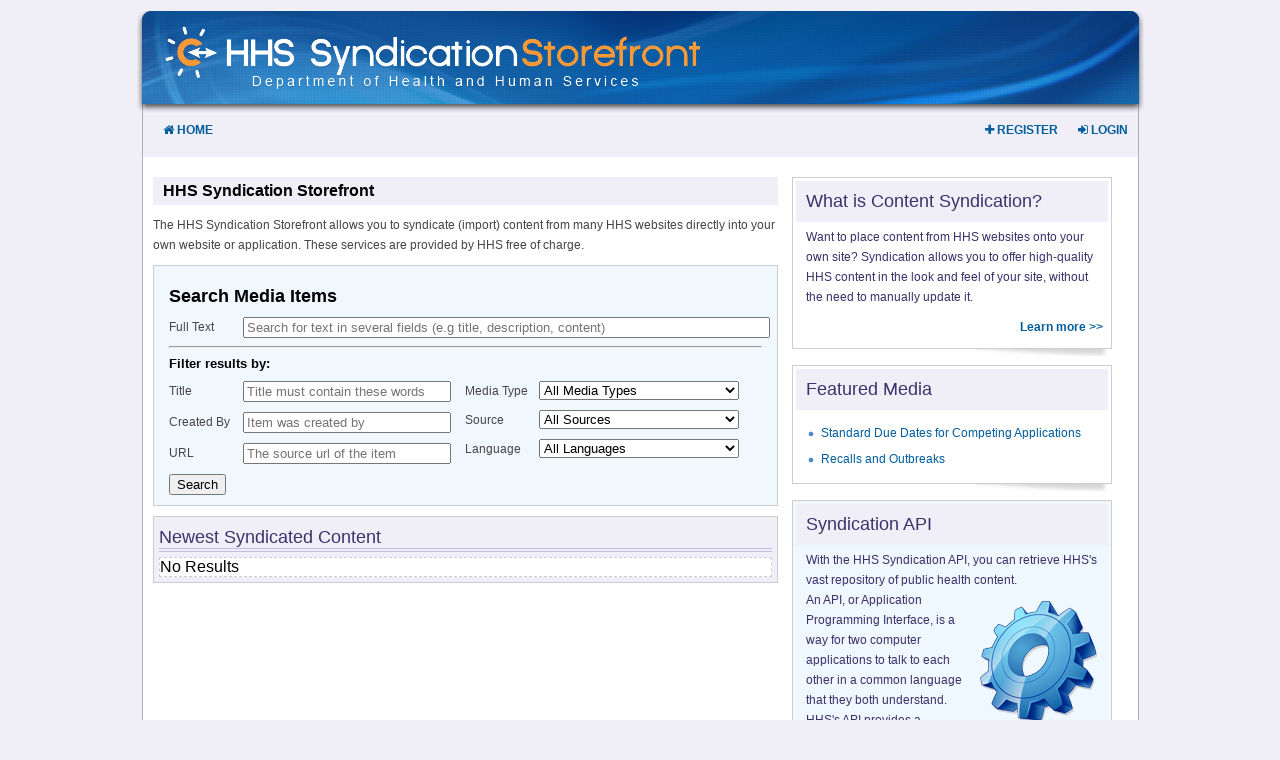

--- FILE ---
content_type: text/html;charset=UTF-8
request_url: https://digitalmedia.hhs.gov/?tagId=7795
body_size: 5490
content:
<!DOCTYPE html>

<!--[if lt IE 7 ]> <html lang="en" class="no-js ie6"> <![endif]-->
<!--[if IE 7 ]>    <html lang="en" class="no-js ie7"> <![endif]-->
<!--[if IE 8 ]>    <html lang="en" class="no-js ie8"> <![endif]-->
<!--[if IE 9 ]>    <html lang="en" class="no-js ie9"> <![endif]-->
<!--[if (gt IE 9)|!(IE)]><!--> <html lang="en" class="no-js"><!--<![endif]-->
<head>
    <meta http-equiv="Content-Type" content="text/html; charset=UTF-8">
    <meta http-equiv="X-UA-Compatible" content="IE=8">
    <meta http-equiv="X-UA-Compatible" content="IE=edge,chrome=1">
    <title>Syndication Storefront</title>
    <meta name="viewport" content="width=device-width, initial-scale=1.0">
    <link rel="shortcut icon" href="/assets/favicon-22043a9c50337b400de6210c0f080837.ico" type="image/x-icon">
    
    

    <script type="text/javascript" src="/assets/application-7f11675e5e399afc4b64bd7105160fca.js" ></script>

    <link rel="stylesheet" href="/assets/storefront-658779fb58f1876aa4b6c411be3690b1.css"/>
    <link rel="stylesheet" href="/assets/templates-ccb5034d340331d06cdc2207f805754a.css"/>
    <link rel="stylesheet" href="/assets/preview-popup-027e4e74f65ff9ab24c63986dc0da33b.css"/>

    
    <meta name="layout" content="storefront"/>

    

</head>

<body>
    <!-- Google Tag Manager -->
    <noscript><iframe src="//www.googletagmanager.com/ns.html?id=GTM-PCQMPL" title="hhsgoogletagmanager"
                      height="0" width="0" style="display:none;visibility:hidden"></iframe></noscript>
    <script>(function(w,d,s,l,i){w[l]=w[l]||[];w[l].push({'gtm.start':
            new Date().getTime(),event:'gtm.js'});var f=d.getElementsByTagName(s)[0],
            j=d.createElement(s),dl=l!='dataLayer'?'&l='+l:'';j.async=true;j.src=
            '//www.googletagmanager.com/gtm.js?id='+i+dl;f.parentNode.insertBefore(j,f);
    })(window,document,'script','dataLayer','GTM-PCQMPL');</script>
    <!-- End Google Tag Manager -->
    <div id="container">
        <div id="header">
    <a class="skipNavLink" href="#pageContent">Skip to Content</a>
    <span class="obscure">
        This page requires Javascript to function
    </span>
    <a href="/">
        <img src="/assets/logo-0fd63d2ce859d7887a137258089b10b3.png" alt="HHS Syndication Storefront Logo"/>
    </a>
</div>
        <div id="content">
            <div id="top_nav">
    <div class="left_side">
        <ul>
            <li><a href="/"><i class="fa fa-home"></i> Home</a></li>
        </ul>
    </div>

    <div class="right_side">
        <ul><li> <a href="/login/register"><i class='fa fa-plus'></i> Register</a></li><li> <a href="/login/auth"><i class='fa fa-sign-in'></i> Login</a></li>
    </div>
</div>
            
    <div id="home">
        <div id="home_left">
            <div id="newestContent">
                <a name="pageContent"></a>
                <h2>HHS Syndication Storefront</h2>

                <p>The HHS Syndication Storefront allows you to syndicate (import) content from many HHS websites directly into your own website or application.  These services are provided by HHS free of charge.</p>

                
                
                <style type="text/css">
    .col-1-8 {
        width: 12.5%;
    }
    .col-2-8 {
        width: 25%;
    }
    .col-4-8 {
        width: 50%;
    }
    .col-6-8 {
        width: 75%;
    }
    .col-7-8 {
        width: 87.5%;
    }
    .col-8-8 {
        width: 100%;
    }
    .grid:after {
        content: "";
        display: table;
        clear: both;
    }
    .grid [class*='col-'] {
        float: left;
        padding: 0;
        margin: 0;
    }
    .search-form {
        padding-bottom: 10px;
    }
    .search-form h1 {
        margin-top: 0;
    }
    .search-form h5 {
        padding: 0;
        margin: 0 0 10px 0;
        background-color: inherit;
    }
    .search-form input {
        width: 100%;
    }
    .search-form label {
        margin-bottom: 10px;
    }
    .filters input, .filters select {
        width: 90%;
        margin-bottom: 10px;
    }
</style>

<form class="search-form bluebox">
    <h1>Search Media Items</h1>
    <div class="grid">
        <div class="col-1-8">
            <label class="" for="fullText">Full Text</label>
        </div>
        <div class="col-7-8">
            <input class="" value="" id="fullText" name="fullText" type="text" placeholder="Search for text in several fields (e.g title, description, content)"/>
        </div>
    </div>
    <hr/>
    <h5>Filter results by:</h5>
    <div class="grid filters">
        <div class="col-4-8">
            <div class="col-8-8">
                <div class="col-2-8">
                    <label for="title">Title</label>
                </div>
                <div class="col-6-8">
                    <input class="" id="title" name="title" type="text" placeholder="Title must contain these words" value=""/>
                </div>
            </div>
            <div class="col-8-8">
                <div class="col-2-8">
                    <label for="createdBy">Created By</label>
                </div>
                <div class="col-6-8">
                    <input class="" id="createdBy" name="createdBy" value="" type="text" placeholder="Item was created by"/>
                </div>
            </div>
            <div class="col-8-8">
                <div class="col-2-8">
                    <label for="sourceUrl">URL</label>
                </div>
                <div class="col-6-8">
                    <input class="" id="sourceUrl" name="sourceUrl" value="" type="text" placeholder="The source url of the item"/>
                </div>
            </div>
        </div>
        <div class="col-4-8">
            <div class="col-8-8">
                <div class="col-2-8">
                    <label for="mediaType">Media Type</label>
                </div>
                <div class="col-6-8">
                    <select name="mediaType" id="mediaType" >
<option value="">All Media Types</option>
<option value="ARTICLE" >Article</option>
<option value="BLOG_POSTING" >BlogPosting</option>
<option value="Collection" >Collection</option>
<option value="FAQ" >FAQ</option>
<option value="Html" >Html</option>
<option value="Image" >Image</option>
<option value="Infographic" >Infographic</option>
<option value="NEWS_ARTICLE" >NewsArticle</option>
<option value="PDF" >PDF</option>
<option value="QuestionAndAnswer" >QuestionAndAnswer</option>
<option value="Tweet" >Tweet</option>
<option value="Video" >Video</option>
</select>
                </div>
            </div>
            <div class="col-8-8">
                <div class="col-2-8">
                    <label for="mediaType">Source</label>
                </div>
                <div class="col-6-8">
                    <select name="sourceId" id="sourceId" >
<option value="">All Sources</option>
<option value="10" >Administration for Children and Families</option>
<option value="6" >Centers for Disease Control and Prevention</option>
<option value="16" >Food and Drug Administration Center for Tobacco Products</option>
<option value="1" >Health and Human Services</option>
<option value="28" >Health Resources and Services Administration</option>
<option value="34" >Healthfinder.gov</option>
<option value="31" >MedlinePlus</option>
<option value="5" >National Cancer Institute</option>
<option value="37" >National Center for Advancing Translational Sciences</option>
<option value="19" >National Center for Complementary and Integrative Health</option>
<option value="7" >National Diabetes Education Program</option>
<option value="9" >National Heart, Lung, and Blood Institute</option>
<option value="18" >National Human Genome Research Institute</option>
<option value="2" >National Institute of Allergy and Infectious Diseases</option>
<option value="14" >National Institute of Arthritis and Musculoskeletal and Skin Diseases</option>
<option value="27" >National Institute of Child Health and Human Development</option>
<option value="15" >National Institute of Dental and Craniofacial Research</option>
<option value="22" >National Institute of Diabetes and Digestive and Kidney Diseases</option>
<option value="23" >National Institute of Environmental Health Sciences</option>
<option value="21" >National Institute of General Medical Sciences</option>
<option value="25" >National Institute of Mental Health</option>
<option value="20" >National Institute of Neurological Disorders and Stroke</option>
<option value="11" >National Institute on Aging</option>
<option value="35" >National Institute on Deafness and Other Communication Disorders</option>
<option value="8" >National Institute on Drug Abuse</option>
<option value="4" >National Institutes of Health</option>
<option value="17" >National Library of Medicine</option>
<option value="29" >NIH Heart, Lung and Blood Institute</option>
<option value="32" >NIH Intramural Research Program</option>
<option value="24" >NIH Senior Health</option>
<option value="33" >Office of Dietary Supplements</option>
<option value="13" >Office of Disease Prevention and Health Promotion, Healthy People</option>
<option value="38" >Office on Women&#39;s Health</option>
<option value="12" >Public Health and Medical Emergency Support for a Nation Prepared</option>
<option value="26" >The National Institute of Nursing Research</option>
<option value="30" >The Real Cost</option>
<option value="3" >U S Food and Drug Administration</option>
</select>
                </div>
            </div>
            <div class="col-8-8">
                <div class="col-2-8">
                    <label for="mediaType">Language</label>
                </div>
                <div class="col-6-8">
                    <select name="languageId" id="languageId" >
<option value="">All Languages</option>
<option value="1" >English</option>
<option value="2" >Spanish</option>
<option value="3" >French</option>
<option value="82" >Chinese</option>
<option value="458" >Vietnamese</option>
</select>
                </div>
            </div>
            <input type="hidden" value="7795" name="tagId" id="tagId" />
        </div>
    </div>
    <div class="grid controls">
        <div class="col-8-8">
            <button name="search" value="Search" type="submit">Search</button>
        </div>
    </div>
</form>



                <div id="contentListBox">
                    <form name="chooseListForm">
                        <div class="purplebox">
                            <img class="spinner" id="spinner" src="/assets/ajax-loader-bfb66ffeaa1695033c382a315dbb9b3f.gif" alt="spinner"/>

                            <h3>Newest Syndicated Content</h3>
                            <div id="mediaList">
                                
<div id="contentList" class="content_box">
    
        <div>No Results</div>
    
</div>



<script>

    $(document).on('click','.alreadyLiked', function () {
        var mediaId = $(this).attr('data-mediaId');
        var reference = this;
        setTimeout(function () {
            $.ajax({ // create an AJAX call...
                type: 'POST', // GET or POST
                data: {id: mediaId},
                contentType: 'json',
                url: '/storefront/ajaxUndoLike' + '/' + mediaId, // the file to call
                success: function (response) { // on success..
                    $(reference).removeClass("alreadyLiked");
                    $(reference).addClass("notLiked");
                    $(reference).html("<i class='socialIcons fa fa-thumbs-up'></i>");  // update the DIV
                    $('#likeCount_' + mediaId).html(response);
                }
            });
        });
    });

    $(document).on('click', '.notLiked', function () {

        var mediaId = $(this).attr('data-mediaId');
        var reference = this;
        setTimeout(function () {
        $.ajax({ // create an AJAX call...
            type: 'POST', // GET or POST
            data: {id: mediaId},
            contentType: 'json',
            url: '/storefront/ajaxLike' + '/' + mediaId, // the file to call
            success: function (response) { // on success..
                    $(reference).removeClass("notLiked");
                    $(reference).addClass("alreadyLiked");
                    $(reference).html("<i class='socialIcons fa fa-thumbs-up'></i>");  // update the DIV
                    $('#likeCount_' + mediaId).html(response);
                }
            });
        });
    });

    function addStorefrontPreviewHit(mediaId) {
        setTimeout(function () {
            $.ajax({
                type: 'POST',
                data: {id:mediaId},
                url: '/storefront/storefrontPreviewMetricHit',
                success: function(response){
                }
            });
        });
    }

</script>

                            </div>
                        </div>
                    </form>
                </div>
            </div>
        </div>
        <div id="home_right">
    <div class="sidebar_box_white">
        <h4>What is Content Syndication?</h4>

        <p class="purple">
            Want to place content from HHS websites onto your own site? Syndication allows you to offer high-quality HHS content in the look and feel of your site, without the need to manually update it.
        </p>
        <p class="all">
            <a href="/storefront/qa">Learn more >></a>
        </p>
    </div>

    
        <div class="sidebar_box_white_bottom"></div>
        <div class="sidebar_box_white">
            <div id="topFive">
                <h4>Featured Media</h4>
                <ul>
                    
                        <li>
                            <a href="/storefront/showContent/3316">
                                Standard Due Dates for Competing Applications
                            </a>
                        </li>
                    
                        <li>
                            <a href="/storefront/showContent/61">
                                Recalls and Outbreaks
                            </a>
                        </li>
                    
                </ul>
            </div>
        </div>
    

    <div class="sidebar_box_white_bottom"></div>

    <div class="sidebar_box_blue">
        <h4>Syndication API</h4>

        <p class="purple">With the HHS Syndication API, you can retrieve HHS's vast repository of public health content.</p>

        <img src="/assets/gear-12454c62f7c4035fab9ce04cf21c5e1f.png" alt="decorativeGearLogoIcon" class="float_image_right"/>

        <p class="purple">An API, or Application Programming Interface, is a way for two computer applications to talk to each other in a common language that they both understand. HHS's API provides a structured way to get HHS content in a predictable, flexible and powerful format.</p>

        <p class="all"><a href="https://api.digitalmedia.hhs.gov">API Documentation >></a></p>
    </div>

    <div class="sidebar_box_blue_bottom"></div>

    <div class="sidebar_box_blue">
        <h4>Additional Information</h4>
        <ul>
            <li><a href="/workgroup/index">Syndication Workgroup Page</a></li>
            <li><a href="/storefront/qa">Questions and Answers</a></li>
            <li><a href="/storefront/usageGuidelines">Usage Guidelines</a></li>
            <li><a href="/storefront/roadMap">Syndication Roadmap</a></li>
            <li><a href="/storefront/reportAProblem" class="popup-form">Report a Problem with a Syndicated Page</a></li>
            <li><a href="/storefront/requestSyndication" class="popup-form">Request a Page to be Syndicated</a></li>
            <li><a href="/syndicateThis/badgeSnippet">Get the Syndicate This button</a></li>
            <li><a href="https://github.com/HHS/syndication">Open Source</a></li>
            <li><a href="/storefront/fiveOhEight">508 Disclaimer</a></li>
            <li><a href="/storefront/releaseInfo">Release Notes</a></li>
        </ul>
    </div>

    <div class="sidebar_box_blue_bottom"></div>
</div>
    </div>

        </div>
        <div class="gen-footer-container">
    <div class="footer-right">
        <div class="footer-connect-title"><span>Connect With Us</span>
        </div> <!-- end .footer-connect-title -->
        <div class="footer-connect-icons">
            <!-- AddThis Follow BEGIN -->
            <div class="addthis_toolbox addthis_32x32_style addthis_default_style global-footer-icons">
                <p>
                    <a class="addthis_button_facebook_follow at300b" addthis:userid="HHS" title="Visit the HHS Facebook account" alt="Visit the HHS Facebook account" target="_self" href="http://www.facebook.com/HHS"><img src="/assets/footer/follow_facebook_on-44eacd3d594430091eadb481bcb9c78c.png" border="0" alt="Share on facebook"/></a>
                    <a href="https://twitter.com/hhsgov" title="Visit the HHS Twitter account"><img src="/assets/footer/connect-icon-twitter-afae560fe2fa33fcca192ba85daedf42.png" border="0" alt="Visit the HHS Twitter account"/></a>
                    <a class="addthis_button_youtube_follow at300b" addthis:userid="USGOVHHS" title="Visit the HHS YouTube account" alt="Visit the HHS YouTube account" target="_self" href="http://www.youtube.com/user/USGOVHHS?sub_confirmation=1"><img src="/assets/footer/youtube-icon-eb502e6fc094331883b722ccfc05c89d.png" border="0" alt="Share on youtube"/></a>
                </p>

                <p>
                    <a class="addthis_button_flickr_follow at300b" addthis:userid="hhsgov/" title="Visit the HHS Flickr account" alt="Visit the HHS Flickr account" target="_self" href="http://www.flickr.com/photos/hhsgov/"><img src="/assets/footer/flickr_32-1338240516cb4d640043506674c2cf15.png" border="0" alt="Share on flickr"/></a>
                    <a class="addthis_button_pinterest_follow at300b" addthis:userid="hhsgov/" title="Visit the HHS Pinterest account" alt="Visit the HHS Pinterest account" target="_self" href="http://www.pinterest.com/hhsgov/"><img src="/assets/footer/pinterest-ec404fa23cb4f96e50fcea73a3a95d92.png" border="0" alt="Share on pinterest"/></a>
                    <a href="https://plus.google.com/+HHS/posts" title="Visit HHS GooglePlus account"><img src="/assets/footer/footer-googleplus-bd2774ea2ce01511fae143562995341e.png" alt="Visit HHS GooglePlus account"/></a>
                    
                    
                    
                </p>
                <div class="atclear"></div></div> <!-- end .addthis_toolbox -->
        <!-- AddThis Follow END -->
        </div> <!-- end .footer-connect-icons -->
    </div> <!-- end .footer-right -->
<div class="clear-both"></div>
    <div class="footer-left">
        <div class="address">U.S. Department of Health &amp; Human Services - 200 Independence Avenue, S.W. - Washington, D.C. 20201
        </div> <!-- end .address -->
        <div class="global-footer-links">
            <ul class="links">
                <li><a href="https://www.hhs.gov/about/contact-us/index.html">Contact HHS</a></li>
                <li><a href="https://www.hhs.gov/about/careers/index.html">Careers</a></li>
                <li><a href="https://www.hhs.gov/answers/">HHS FAQs</a></li>
                <li><a href="https://www.hhs.gov/civil-rights/for-individuals/nondiscrimination/index.html">Nondiscrimination Notice</a></li>
            </ul>

            <ul class="links">
                <li><a href="https://archive.hhs.gov/">HHS Archive</a></li>
                <li><a href="https://www.hhs.gov/accessibility.html">Accessibility</a></li>
                <li><a href="https://www.hhs.gov/privacy.html">Privacy Policy</a></li>
                <li><a href="https://www.hhs.gov/plugins.html">Viewers &amp; Players</a></li>
            </ul>

            <ul class="links">
                <li><a href="https://www.hhs.gov/about/budget/index.html">Budget/Performance</a></li>
                <li><a href="http://oig.hhs.gov/">Inspector General</a></li>
                <li class="last"><a href="https://www.hhs.gov/about/agencies/asa/eeo/resources/no-fear-act/index.html">EEO/No Fear Act</a></li>
            </ul>

            <ul class="links">
                <li><a href="https://www.hhs.gov/foia/">FOIA</a></li>
                <li><a href="https://www.whitehouse.gov/">The White House</a></li>
                <li><a href="https://www.usa.gov/">USA.gov</a></li>
            </ul>
            <div class="clear-both">
            </div> <!-- end .clear-both -->
        </div> <!-- end .global-footer-links -->
    </div><!-- end .footer-left -->

    <div class="clear-both">
    </div> <!-- end .clear-both -->
</div>
    </div>
</body>
</html>